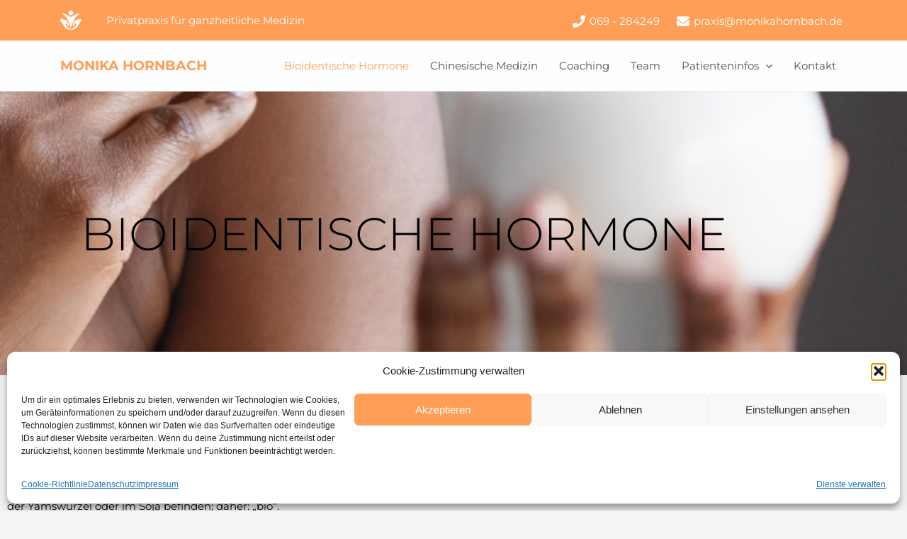

--- FILE ---
content_type: text/css
request_url: https://monikahornbach.de/wp-content/cache/autoptimize/css/autoptimize_single_7306780dec739ceaed401dd4cea40600.css?ver=1767820861
body_size: 1426
content:
.elementor-428 .elementor-element.elementor-element-0a6fb0e:not(.elementor-motion-effects-element-type-background),.elementor-428 .elementor-element.elementor-element-0a6fb0e>.elementor-motion-effects-container>.elementor-motion-effects-layer{background-image:url("https://monikahornbach.de/wp-content/uploads/2022/07/web_smiling-black-woman-covered-in-towel-using-body-lo-2022-01-05-01-33-43-utc.png");background-position:center center;background-repeat:no-repeat;background-size:cover}.elementor-428 .elementor-element.elementor-element-0a6fb0e>.elementor-background-overlay{background-color:#fff;opacity:.5;transition:background .3s,border-radius .3s,opacity .3s}.elementor-428 .elementor-element.elementor-element-0a6fb0e>.elementor-container{min-height:400px}.elementor-428 .elementor-element.elementor-element-0a6fb0e{transition:background .3s,border .3s,border-radius .3s,box-shadow .3s}.elementor-bc-flex-widget .elementor-428 .elementor-element.elementor-element-c20e716.elementor-column .elementor-widget-wrap{align-items:center}.elementor-428 .elementor-element.elementor-element-c20e716.elementor-column.elementor-element[data-element_type="column"]>.elementor-widget-wrap.elementor-element-populated{align-content:center;align-items:center}.elementor-428 .elementor-element.elementor-element-c20e716.elementor-column>.elementor-widget-wrap{justify-content:center}.elementor-428 .elementor-element.elementor-element-c20e716>.elementor-widget-wrap>.elementor-widget:not(.elementor-widget__width-auto):not(.elementor-widget__width-initial):not(:last-child):not(.elementor-absolute){margin-block-end:10px}.elementor-428 .elementor-element.elementor-element-c20e716>.elementor-element-populated{margin:0;--e-column-margin-right:0px;--e-column-margin-left:0px}.elementor-widget-heading .elementor-heading-title{font-family:var(--e-global-typography-primary-font-family),Sans-serif;font-weight:var(--e-global-typography-primary-font-weight);color:var(--e-global-color-primary)}.elementor-428 .elementor-element.elementor-element-4afd60d{text-align:center}.elementor-428 .elementor-element.elementor-element-4afd60d .elementor-heading-title{font-family:"Montserrat",Sans-serif;font-weight:300;text-transform:uppercase;line-height:1em;color:#000}.elementor-428 .elementor-element.elementor-element-6606e82>.elementor-container{max-width:900px}.elementor-428 .elementor-element.elementor-element-6606e82{margin-top:80px;margin-bottom:20px}.elementor-428 .elementor-element.elementor-element-3cc0f1a{text-align:start}.elementor-428 .elementor-element.elementor-element-3cc0f1a .elementor-heading-title{font-family:"Montserrat",Sans-serif;font-size:30px;font-weight:500;text-transform:uppercase;letter-spacing:2.5px;word-spacing:0px;color:#000}.elementor-widget-text-editor{font-family:var(--e-global-typography-text-font-family),Sans-serif;font-weight:var(--e-global-typography-text-font-weight);color:var(--e-global-color-text)}.elementor-widget-text-editor.elementor-drop-cap-view-stacked .elementor-drop-cap{background-color:var(--e-global-color-primary)}.elementor-widget-text-editor.elementor-drop-cap-view-framed .elementor-drop-cap,.elementor-widget-text-editor.elementor-drop-cap-view-default .elementor-drop-cap{color:var(--e-global-color-primary);border-color:var(--e-global-color-primary)}.elementor-428 .elementor-element.elementor-element-b38d86e>.elementor-widget-container{margin:0}.elementor-428 .elementor-element.elementor-element-b38d86e{columns:1;text-align:start;font-family:"Montserrat",Sans-serif;font-weight:400}.elementor-428 .elementor-element.elementor-element-dbb6927>.elementor-container{max-width:900px}.elementor-428 .elementor-element.elementor-element-1c4ad34:not(.elementor-motion-effects-element-type-background)>.elementor-widget-wrap,.elementor-428 .elementor-element.elementor-element-1c4ad34>.elementor-widget-wrap>.elementor-motion-effects-container>.elementor-motion-effects-layer{background-color:var(--e-global-color-astglobalcolor4)}.elementor-428 .elementor-element.elementor-element-1c4ad34>.elementor-element-populated{transition:background .3s,border .3s,border-radius .3s,box-shadow .3s;padding:20px}.elementor-428 .elementor-element.elementor-element-1c4ad34>.elementor-element-populated>.elementor-background-overlay{transition:background .3s,border-radius .3s,opacity .3s}.elementor-428 .elementor-element.elementor-element-2a89c86>.elementor-container{max-width:900px}.elementor-428 .elementor-element.elementor-element-2a89c86{margin-top:20px;margin-bottom:20px}.elementor-428 .elementor-element.elementor-element-108e7a0{text-align:start}.elementor-428 .elementor-element.elementor-element-108e7a0 .elementor-heading-title{font-family:"Montserrat",Sans-serif;font-size:30px;font-weight:500;text-transform:uppercase;letter-spacing:2.5px;word-spacing:0px;color:#000}.elementor-widget-divider{--divider-color:var(--e-global-color-secondary)}.elementor-widget-divider .elementor-divider__text{color:var(--e-global-color-secondary);font-family:var(--e-global-typography-secondary-font-family),Sans-serif;font-weight:var(--e-global-typography-secondary-font-weight)}.elementor-widget-divider.elementor-view-stacked .elementor-icon{background-color:var(--e-global-color-secondary)}.elementor-widget-divider.elementor-view-framed .elementor-icon,.elementor-widget-divider.elementor-view-default .elementor-icon{color:var(--e-global-color-secondary);border-color:var(--e-global-color-secondary)}.elementor-widget-divider.elementor-view-framed .elementor-icon,.elementor-widget-divider.elementor-view-default .elementor-icon svg{fill:var(--e-global-color-secondary)}.elementor-428 .elementor-element.elementor-element-fd0bc40{--divider-border-style:solid;--divider-color:var(--e-global-color-primary);--divider-border-width:1px}.elementor-428 .elementor-element.elementor-element-fd0bc40 .elementor-divider-separator{width:100%}.elementor-428 .elementor-element.elementor-element-fd0bc40 .elementor-divider{padding-block-start:15px;padding-block-end:15px}.elementor-428 .elementor-element.elementor-element-41f016b>.elementor-container{max-width:900px}.elementor-428 .elementor-element.elementor-element-001daf9>.elementor-element-populated{margin:0 20px 0 0;--e-column-margin-right:20px;--e-column-margin-left:0px}.elementor-428 .elementor-element.elementor-element-3481b0a>.elementor-element-populated{margin:0 0 0 20px;--e-column-margin-right:0px;--e-column-margin-left:20px}.elementor-428 .elementor-element.elementor-element-9aa0a88:not(.elementor-motion-effects-element-type-background),.elementor-428 .elementor-element.elementor-element-9aa0a88>.elementor-motion-effects-container>.elementor-motion-effects-layer{background-color:var(--e-global-color-astglobalcolor4)}.elementor-428 .elementor-element.elementor-element-9aa0a88>.elementor-container{max-width:900px}.elementor-428 .elementor-element.elementor-element-9aa0a88{transition:background .3s,border .3s,border-radius .3s,box-shadow .3s;margin-top:30px;margin-bottom:0;padding:30px}.elementor-428 .elementor-element.elementor-element-9aa0a88>.elementor-background-overlay{transition:background .3s,border-radius .3s,opacity .3s}.elementor-428 .elementor-element.elementor-element-05c9c4a{text-align:start}.elementor-428 .elementor-element.elementor-element-05c9c4a .elementor-heading-title{font-family:"Montserrat",Sans-serif;font-size:30px;font-weight:500;text-transform:uppercase;letter-spacing:2.5px;word-spacing:0px;color:#000}.elementor-428 .elementor-element.elementor-element-50cdf0d>.elementor-container{max-width:900px}.elementor-428 .elementor-element.elementor-element-50cdf0d{margin-top:60px;margin-bottom:60px}.elementor-428 .elementor-element.elementor-element-2dfb730{text-align:start}.elementor-428 .elementor-element.elementor-element-2dfb730 .elementor-heading-title{font-family:"Montserrat",Sans-serif;font-size:30px;font-weight:500;text-transform:uppercase;letter-spacing:2.5px;word-spacing:0px;color:#000}.elementor-widget-posts .elementor-button{background-color:var(--e-global-color-accent);font-family:var(--e-global-typography-accent-font-family),Sans-serif;font-weight:var(--e-global-typography-accent-font-weight)}.elementor-widget-posts .elementor-post__title,.elementor-widget-posts .elementor-post__title a{color:var(--e-global-color-secondary);font-family:var(--e-global-typography-primary-font-family),Sans-serif;font-weight:var(--e-global-typography-primary-font-weight)}.elementor-widget-posts .elementor-post__meta-data{font-family:var(--e-global-typography-secondary-font-family),Sans-serif;font-weight:var(--e-global-typography-secondary-font-weight)}.elementor-widget-posts .elementor-post__excerpt p{font-family:var(--e-global-typography-text-font-family),Sans-serif;font-weight:var(--e-global-typography-text-font-weight)}.elementor-widget-posts .elementor-post__read-more{color:var(--e-global-color-accent)}.elementor-widget-posts a.elementor-post__read-more{font-family:var(--e-global-typography-accent-font-family),Sans-serif;font-weight:var(--e-global-typography-accent-font-weight)}.elementor-widget-posts .elementor-post__card .elementor-post__badge{background-color:var(--e-global-color-accent);font-family:var(--e-global-typography-accent-font-family),Sans-serif;font-weight:var(--e-global-typography-accent-font-weight)}.elementor-widget-posts .elementor-pagination{font-family:var(--e-global-typography-secondary-font-family),Sans-serif;font-weight:var(--e-global-typography-secondary-font-weight)}.elementor-widget-posts .ecs-load-more-button .elementor-button{font-family:var(--e-global-typography-accent-font-family),Sans-serif;font-weight:var(--e-global-typography-accent-font-weight);background-color:var(--e-global-color-accent)}.elementor-widget-posts .e-load-more-message{font-family:var(--e-global-typography-secondary-font-family),Sans-serif;font-weight:var(--e-global-typography-secondary-font-weight)}.elementor-428 .elementor-element.elementor-element-f0e453e{--grid-row-gap:35px;--grid-column-gap:30px}.elementor-428 .elementor-element.elementor-element-f0e453e .elementor-post__meta-data span+span:before{content:"•"}.elementor-428 .elementor-element.elementor-element-f0e453e .elementor-post__title,.elementor-428 .elementor-element.elementor-element-f0e453e .elementor-post__title a{font-family:"Montserrat",Sans-serif;font-size:15px;font-weight:600;text-decoration:none}.elementor-428 .elementor-element.elementor-element-f0e453e .elementor-post__title{margin-bottom:11px}.elementor-428 .elementor-element.elementor-element-f0e453e .elementor-post__excerpt p{font-family:"Montserrat",Sans-serif;font-size:12px;font-weight:400}.elementor-428 .elementor-element.elementor-element-f0e453e .elementor-post__excerpt{margin-bottom:10px}.elementor-428 .elementor-element.elementor-element-f0e453e .elementor-post__read-more{color:var(--e-global-color-primary);margin-bottom:11px}.elementor-428 .elementor-element.elementor-element-f0e453e a.elementor-post__read-more{font-family:"Montserrat",Sans-serif;font-weight:500}.elementor-428 .elementor-element.elementor-element-f0e453e .elementor-post__text{margin-bottom:11px}.elementor-428 .elementor-element.elementor-element-f0e453e .elementor-pagination{text-align:center;margin-top:14px}body:not(.rtl) .elementor-428 .elementor-element.elementor-element-f0e453e .elementor-pagination .page-numbers:not(:first-child){margin-left:calc( 10px/2 )}body:not(.rtl) .elementor-428 .elementor-element.elementor-element-f0e453e .elementor-pagination .page-numbers:not(:last-child){margin-right:calc( 10px/2 )}body.rtl .elementor-428 .elementor-element.elementor-element-f0e453e .elementor-pagination .page-numbers:not(:first-child){margin-right:calc( 10px/2 )}body.rtl .elementor-428 .elementor-element.elementor-element-f0e453e .elementor-pagination .page-numbers:not(:last-child){margin-left:calc( 10px/2 )}@media(min-width:1025px){.elementor-428 .elementor-element.elementor-element-0a6fb0e:not(.elementor-motion-effects-element-type-background),.elementor-428 .elementor-element.elementor-element-0a6fb0e>.elementor-motion-effects-container>.elementor-motion-effects-layer{background-attachment:fixed}}@media(max-width:1024px){.elementor-428 .elementor-element.elementor-element-0a6fb0e>.elementor-container{min-height:55vh}.elementor-428 .elementor-element.elementor-element-c20e716>.elementor-element-populated{margin:0 100px 0 0;--e-column-margin-right:100px;--e-column-margin-left:0px}.elementor-428 .elementor-element.elementor-element-4afd60d .elementor-heading-title{font-size:58px}}@media(max-width:767px){.elementor-428 .elementor-element.elementor-element-0a6fb0e>.elementor-container{min-height:70vh}.elementor-428 .elementor-element.elementor-element-0a6fb0e:not(.elementor-motion-effects-element-type-background),.elementor-428 .elementor-element.elementor-element-0a6fb0e>.elementor-motion-effects-container>.elementor-motion-effects-layer{background-position:center center}.elementor-428 .elementor-element.elementor-element-c20e716>.elementor-element-populated{margin:0;--e-column-margin-right:0px;--e-column-margin-left:0px}.elementor-428 .elementor-element.elementor-element-4afd60d{text-align:center}.elementor-428 .elementor-element.elementor-element-4afd60d .elementor-heading-title{font-size:38px}.elementor-428 .elementor-element.elementor-element-3cc0f1a .elementor-heading-title{font-size:30px}.elementor-428 .elementor-element.elementor-element-b38d86e>.elementor-widget-container{margin:0}.elementor-428 .elementor-element.elementor-element-108e7a0 .elementor-heading-title{font-size:30px}.elementor-428 .elementor-element.elementor-element-3481b0a>.elementor-element-populated{margin:0;--e-column-margin-right:0px;--e-column-margin-left:0px}.elementor-428 .elementor-element.elementor-element-05c9c4a .elementor-heading-title{font-size:30px}.elementor-428 .elementor-element.elementor-element-2dfb730 .elementor-heading-title{font-size:30px}}